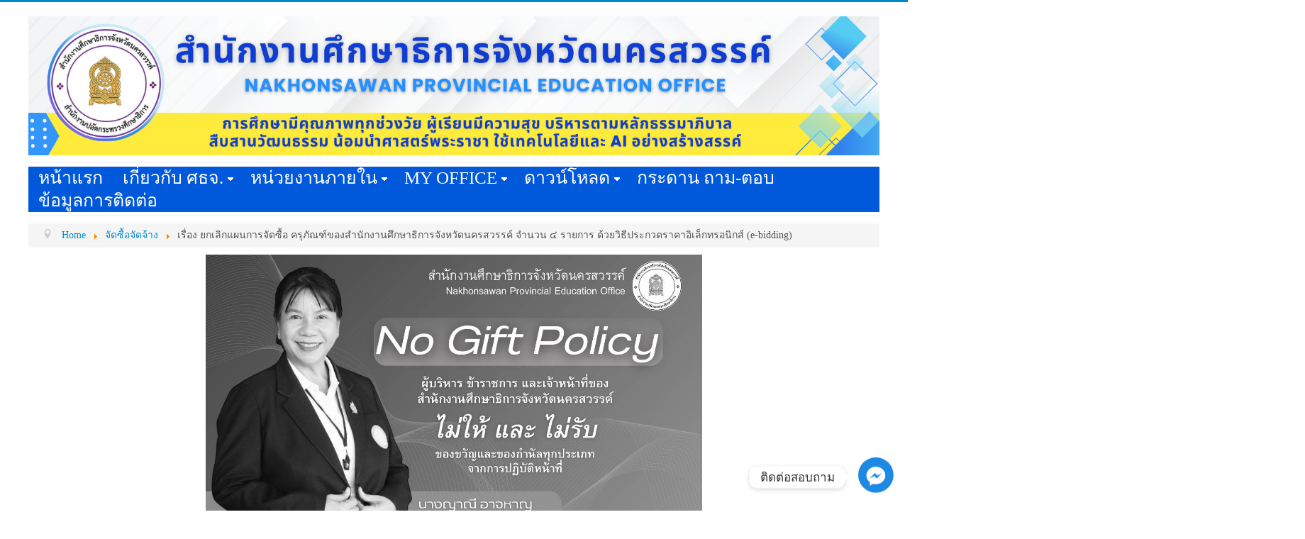

--- FILE ---
content_type: text/html; charset=utf-8
request_url: https://nswpeo.go.th/main/index.php/purchasing-and-hiring/284-e-bidding-11
body_size: 190277
content:
<!DOCTYPE html>
<html lang="en-gb" dir="ltr">
<head>
	<meta name="viewport" content="width=device-width, initial-scale=1.0" />
	<meta charset="utf-8" />
	<base href="https://nswpeo.go.th/main/index.php/purchasing-and-hiring/284-e-bidding-11" />
	<meta name="keywords" content="สำนักงานศึกษาธิการจังหวัดนครสวรรค์,ศธจ.นครสวรรค์,การศึกษา,นครสวรรค์" />
	<meta name="author" content="เอกราช โฉมแก้ว" />
	<meta name="description" content="เว็บไซต์สำนักงานศึกษาธิการจังหวัดนครสวรรค์" />
	<meta name="generator" content="Joomla! - Open Source Content Management" />
	<title> เรื่อง ยกเลิกแผนการจัดซื้อ ครุภัณฑ์ของสำนักงานศึกษาธิการจังหวัดนครสวรรค์ จำนวน ๔ รายการ ด้วยวิธีประกวดราคาอิเล็กทรอนิกส์ (e-bidding)</title>
	<link href="/main/templates/protostar/favicon.ico" rel="shortcut icon" type="image/vnd.microsoft.icon" />
	<link href="https://nswpeo.go.th/main//plugins/content/bt_socialshare/assets/bt_socialshare.css" rel="stylesheet" />
	<link href="/main/media/system/css/modal.css?0d70c5d15908c7445127357aaa962eac" rel="stylesheet" />
	<link href="/main/media/com_attachments/css/attachments_hide.css" rel="stylesheet" />
	<link href="/main/media/com_attachments/css/attachments_list.css" rel="stylesheet" />
	<link href="/main/templates/protostar/css/template.css?0d70c5d15908c7445127357aaa962eac" rel="stylesheet" />
	<link href="https://fonts.googleapis.com/css?family=Open+Sans" rel="stylesheet" />
	<link href="/main/templates/protostar/css/user.css?0d70c5d15908c7445127357aaa962eac" rel="stylesheet" />
	<link href="/main/modules/mod_ariextmenu/mod_ariextmenu/js/css/menu.min.css" rel="stylesheet" />
	<link href="/main/modules/mod_ariextmenu/mod_ariextmenu/js/css/menu.fix.css" rel="stylesheet" />
	<style>

	h1, h2, h3, h4, h5, h6, .site-title {
		font-family: 'Open Sans', sans-serif;
	}
	body.site {
		border-top: 3px solid #0088cc;
		background-color: #f4f6f7;
	}
	a {
		color: #0088cc;
	}
	.nav-list > .active > a,
	.nav-list > .active > a:hover,
	.dropdown-menu li > a:hover,
	.dropdown-menu .active > a,
	.dropdown-menu .active > a:hover,
	.nav-pills > .active > a,
	.nav-pills > .active > a:hover,
	.btn-primary {
		background: #0088cc;
	}UL#ariext89 {
    position: relative;
    float: left;
    left: 50%;
}
#ariext89>li {
    right: 50%;
}
.ux-menu-container {
    background: #0058db;

}
UL#ariext89 LI A {
   border-radius: 0px;
   border: 5px;
}
.ux-menu-sub{
 z-index:5;
}UL#ariext89 LI A{font-size:25px;font-weight:normal;text-transform:uppercase;text-align:justify;}UL#ariext89 LI A{background:#0058db none;}UL#ariext89 LI A{color:#ffffff;}UL#ariext89 LI A:hover,UL#ariext89 LI A:focus,UL#ariext89 LI A.ux-menu-link-hover{background:#ffffff none;}UL#ariext89 LI A:hover,UL#ariext89 LI A:focus,UL#ariext89 LI A.ux-menu-link-hover{color:#299fff;}
	</style>
	<script type="application/json" class="joomla-script-options new">{"csrf.token":"5d976e06d484ae02c472a54730156645","system.paths":{"root":"\/main","base":"\/main"}}</script>
	<script src="/main/media/system/js/mootools-core.js?0d70c5d15908c7445127357aaa962eac"></script>
	<script src="/main/media/system/js/core.js?0d70c5d15908c7445127357aaa962eac"></script>
	<script src="/main/media/system/js/mootools-more.js?0d70c5d15908c7445127357aaa962eac"></script>
	<script src="/main/media/system/js/modal.js?0d70c5d15908c7445127357aaa962eac"></script>
	<script src="/main/media/jui/js/jquery.min.js?0d70c5d15908c7445127357aaa962eac"></script>
	<script src="/main/media/jui/js/jquery-noconflict.js?0d70c5d15908c7445127357aaa962eac"></script>
	<script src="/main/media/jui/js/jquery-migrate.min.js?0d70c5d15908c7445127357aaa962eac"></script>
	<script src="/main/media/com_attachments/js/attachments_refresh.js"></script>
	<script src="/main/media/jui/js/bootstrap.min.js?0d70c5d15908c7445127357aaa962eac"></script>
	<script src="/main/media/system/js/caption.js?0d70c5d15908c7445127357aaa962eac"></script>
	<script src="/main/templates/protostar/js/template.js?0d70c5d15908c7445127357aaa962eac"></script>
	<!--[if lt IE 9]><script src="/main/media/jui/js/html5.js?0d70c5d15908c7445127357aaa962eac"></script><![endif]-->
	<script src="/main/templates/protostar/js/user.js?0d70c5d15908c7445127357aaa962eac"></script>
	<script src="/main/modules/mod_ariextmenu/mod_ariextmenu/js/ext-core.js"></script>
	<script src="/main/modules/mod_ariextmenu/mod_ariextmenu/js/menu.min.js"></script>
	<script>

		jQuery(function($) {
			SqueezeBox.initialize({});
			initSqueezeBox();
			$(document).on('subform-row-add', initSqueezeBox);

			function initSqueezeBox(event, container)
			{
				SqueezeBox.assign($(container || document).find('a.modal').get(), {
					parse: 'rel'
				});
			}
		});

		window.jModalClose = function () {
			SqueezeBox.close();
		};

		// Add extra modal close functionality for tinyMCE-based editors
		document.onreadystatechange = function () {
			if (document.readyState == 'interactive' && typeof tinyMCE != 'undefined' && tinyMCE)
			{
				if (typeof window.jModalClose_no_tinyMCE === 'undefined')
				{
					window.jModalClose_no_tinyMCE = typeof(jModalClose) == 'function'  ?  jModalClose  :  false;

					jModalClose = function () {
						if (window.jModalClose_no_tinyMCE) window.jModalClose_no_tinyMCE.apply(this, arguments);
						tinyMCE.activeEditor.windowManager.close();
					};
				}

				if (typeof window.SqueezeBoxClose_no_tinyMCE === 'undefined')
				{
					if (typeof(SqueezeBox) == 'undefined')  SqueezeBox = {};
					window.SqueezeBoxClose_no_tinyMCE = typeof(SqueezeBox.close) == 'function'  ?  SqueezeBox.close  :  false;

					SqueezeBox.close = function () {
						if (window.SqueezeBoxClose_no_tinyMCE)  window.SqueezeBoxClose_no_tinyMCE.apply(this, arguments);
						tinyMCE.activeEditor.windowManager.close();
					};
				}
			}
		};
		jQuery(function($){ initTooltips(); $("body").on("subform-row-add", initTooltips); function initTooltips (event, container) { container = container || document;$(container).find(".hasTooltip").tooltip({"html": true,"container": "body"});} });jQuery(window).on('load',  function() {
				new JCaption('img.caption');
			});;(function() { var _menuInit = function() { new Ext.ux.Menu("ariext89", {"transitionDuration":0.2}); Ext.get("ariext89").select(".ux-menu-sub").removeClass("ux-menu-init-hidden"); }; if (!Ext.isIE || typeof(MooTools) == "undefined" || typeof(MooTools.More) == "undefined") Ext.onReady(_menuInit); else window.addEvent("domready", _menuInit); })();
	</script>
	<meta property="og:type" content="website" />
	<meta property="og:title" content=" เรื่อง ยกเลิกแผนการจัดซื้อ ครุภัณฑ์ของสำนักงานศึกษาธิการจังหวัดนครสวรรค์ จำนวน ๔ รายการ ด้วยวิธีประกวดราคาอิเล็กทรอนิกส์ (e-bidding)" />
	<meta property="og:url" content="https://nswpeo.go.th/main/index.php/purchasing-and-hiring/284-e-bidding-11" />
	<meta property="og:description" content=" ประกาศสำนักงานศึกษาธิการจังหวดนครสวรรค์
เรื่อง ยกเลิกแผนการจัดซื้อ ครุภัณฑ์ของสำนักงานศึกษาธิการจังหว" />
	<meta property="og:image" content="https://nswpeo.go.th/main/[data-uri]" />
	<!--[if IE]><link rel="stylesheet" type="text/css" href="/main/modules/mod_ariextmenu/mod_ariextmenu/js/css/menu.ie.min.css" /><![endif]-->
	<!--[if lt IE 8]><script type="text/javascript" src="/main/modules/mod_ariextmenu/mod_ariextmenu/js/fix.js"></script><![endif]-->

    <style>
 .chaty-channel.Facebook_Messenger-channel.single {
  	z-index: 99999999999;
  	position: fixed;
  	bottom: 20px;
  	right: 20px;
	}
.bounce2 {
  animation: bounce2 2s ease infinite;
}
@keyframes bounce2 {
	0%, 20%, 50%, 80%, 100% {transform: translateY(0);}
	40% {transform: translateY(-30px);}
	60% {transform: translateY(-15px);}
}
.on-hover-text {
    background-color: #ffffff;
    color: #333333;
    top: 50%;
    right: calc(100% + 10px);
    transform: translate(-.5em, -50%);
    display: block;
    opacity: 1;
    padding: 5px 15px;
    border-radius: 10px;
    font-size: 17px;
    line-height: 21px;
    z-index: 1000;
    box-shadow: 0 1.93465px 7.73859px rgb(0 0 0 / 15%);
    position: absolute;
    min-width: 1em;
    max-width: 21em;
    white-space: pre;
}
.on-hover-text:before{
  	content: "";
    border: 6px solid transparent;
    z-index: 1001;
    top: 50%;
    border-right-width: 0;
    border-left-color: #fff;
    left: auto;
    right: calc(0em - 14px);
    transform: translate(-.5em, -50%);
  	position:absolute;
}
  </style>
</head>
<body class="site com_content view-article no-layout no-task itemid-147 fluid">
	<!-- Body -->
	<div class="body" id="top">
		<div class="container-fluid">
			<!-- Header -->
			<header class="header" role="banner">
				<div class="header-inner clearfix">
					<a class="brand pull-left" href="/main/">
						<img src="https://nswpeo.go.th/main/images/headers/Banner_0.png" alt="สำนักงานศึกษาธิการจังหวัดนครสวรรค์" />											</a>
					<div class="header-search pull-right">
						
					</div>
				</div>
			</header>
							<nav class="navigation" role="navigation">
					<div class="navbar pull-left">
						<a class="btn btn-navbar collapsed" data-toggle="collapse" data-target=".nav-collapse">
							<span class="element-invisible">Toggle Navigation</span>
							<span class="icon-bar"></span>
							<span class="icon-bar"></span>
							<span class="icon-bar"></span>
						</a>
					</div>
					<div class="nav-collapse">
						
<div id="ariext89_container" class="ux-menu-container ux-menu-clearfix">

	<ul id="ariext89" class="ux-menu ux-menu-horizontal">
					<li class="ux-menu-item-main ux-menu-item-level-0 ux-menu-item102 ux-menu-item-parent-pos0">
				<a href="/main/" class=" ux-menu-link-level-0 ux-menu-link-first" title="">
					หน้าแรก									</a>
						</li>
					<li class="ux-menu-item-main ux-menu-item-level-0 ux-menu-item-parent ux-menu-item103 ux-menu-item-parent-pos1">
				<a href="javascript:void(0);" class=" ux-menu-link-level-0 ux-menu-link-parent" title="">
					เกี่ยวกับ ศธจ.										<span class="ux-menu-arrow"></span>
									</a>
			
	<ul class="ux-menu-sub ux-menu-init-hidden">
					<li class=" ux-menu-item-level-1 ux-menu-item105">
				<a href="/main/index.php/about/history" class=" ux-menu-link-level-1" title="">
					ประวัติ									</a>
						</li>
					<li class=" ux-menu-item-level-1 ux-menu-item104">
				<a href="/main/index.php/about/vision" class=" ux-menu-link-level-1" title="">
					วิสัยทัศน์ พันธกิจ									</a>
						</li>
					<li class=" ux-menu-item-level-1 ux-menu-item106">
				<a href="/main/index.php/about/stucture" class=" ux-menu-link-level-1" title="">
					โครงสร้างและอำนาจหน้าที่									</a>
						</li>
					<li class=" ux-menu-item-level-1 ux-menu-item173">
				<a href="/main/index.php/about/rule" class=" ux-menu-link-level-1" title="">
					กฎหมายที่เกี่ยวข้อง									</a>
						</li>
					<li class=" ux-menu-item-level-1 ux-menu-item107">
				<a href="/main/index.php/about/board" class=" ux-menu-link-level-1" title="">
					ทำเนียบผู้บริหาร									</a>
						</li>
			</ul>
			</li>
					<li class="ux-menu-item-main ux-menu-item-level-0 ux-menu-item-parent ux-menu-item113 ux-menu-item-parent-pos2">
				<a href="javascript:void(0);" class=" ux-menu-link-level-0 ux-menu-link-parent" title="">
					หน่วยงานภายใน										<span class="ux-menu-arrow"></span>
									</a>
			
	<ul class="ux-menu-sub ux-menu-init-hidden">
					<li class=" ux-menu-item-level-1 ux-menu-item114">
				<a href="/main/index.php/groups/administration-group" class=" ux-menu-link-level-1" title="">
					กลุ่มอำนวยการ									</a>
						</li>
					<li class=" ux-menu-item-level-1 ux-menu-item116">
				<a href="/main/index.php/groups/policy-and-planning-group" class=" ux-menu-link-level-1" title="">
					กลุ่มนโยบายและแผน									</a>
						</li>
					<li class=" ux-menu-item-level-1 ux-menu-item115">
				<a href="/main/index.php/groups/personnel-administration-group" class=" ux-menu-link-level-1" title="">
					กลุ่มบริหารงานบุคคล									</a>
						</li>
					<li class=" ux-menu-item-level-1 ux-menu-item117">
				<a href="/main/index.php/groups/education-development-group" class=" ux-menu-link-level-1" title="">
					กลุ่มพัฒนาการศึกษา									</a>
						</li>
					<li class=" ux-menu-item-level-1 ux-menu-item118">
				<a href="/main/index.php/groups/supervision-monitoring-and-evaluation" class=" ux-menu-link-level-1" title="">
					กลุ่มนิเทศ ติดตาม และประเมินผล									</a>
						</li>
					<li class=" ux-menu-item-level-1 ux-menu-item119">
				<a href="/main/index.php/groups/private-education-institution-promotion-group" class=" ux-menu-link-level-1" title="">
					กลุ่มส่งเสริมการศึกษาเอกชน									</a>
						</li>
					<li class=" ux-menu-item-level-1 ux-menu-item120">
				<a href="/main/index.php/groups/scout-group" class=" ux-menu-link-level-1" title="">
					กลุ่มลูกเสือ ยุวกาชาด และกิจการนักเรียน									</a>
						</li>
					<li class=" ux-menu-item-level-1 ux-menu-item121">
				<a href="/main/index.php/groups/internal-audit-group" class=" ux-menu-link-level-1" title="">
					หน่วยตรวจสอบภายใน									</a>
						</li>
					<li class=" ux-menu-item-level-1 ux-menu-item154">
				<a href="/main/index.php/groups/kru-blog" class=" ux-menu-link-level-1" title="">
					คุรุสภา									</a>
						</li>
			</ul>
			</li>
					<li class="ux-menu-item-main ux-menu-item-level-0 ux-menu-item-parent ux-menu-item139 ux-menu-item-parent-pos3">
				<a href="#" class=" ux-menu-link-level-0 ux-menu-link-parent" title="">
					My office										<span class="ux-menu-arrow"></span>
									</a>
			
	<ul class="ux-menu-sub ux-menu-init-hidden">
					<li class=" ux-menu-item-level-1 ux-menu-item162">
				<a href="http://122.155.223.12/myoffice/2564/" class=" ux-menu-link-level-1" title="">
					เข้าสู่เว็บไซต์									</a>
						</li>
					<li class=" ux-menu-item-level-1 ux-menu-item161">
				<a href="/main/index.php/my-office/myoffice-manual" class=" ux-menu-link-level-1" title="">
					คู่มือ My office									</a>
						</li>
					<li class=" ux-menu-item-level-1 ux-menu-item216">
				<a href="https://do-nsn.moe.go.th/index.php/home/login_form" class=" ux-menu-link-level-1" title="">
					เข้าสู่ MOEDO									</a>
						</li>
					<li class=" ux-menu-item-level-1 ux-menu-item217">
				<a href="/main/index.php/my-office/my-office-usermanual" class=" ux-menu-link-level-1" title="">
					คู่มือ MOEDO									</a>
						</li>
			</ul>
			</li>
					<li class="ux-menu-item-main ux-menu-item-level-0 ux-menu-item-parent ux-menu-item140 ux-menu-item-parent-pos4">
				<a href="/main/index.php/download" class=" ux-menu-link-level-0 ux-menu-link-parent" title="">
					ดาวน์โหลด										<span class="ux-menu-arrow"></span>
									</a>
			
	<ul class="ux-menu-sub ux-menu-init-hidden">
					<li class=" ux-menu-item-level-1 ux-menu-item141">
				<a href="/main/index.php/download/document-form" class=" ux-menu-link-level-1" title="">
					แบบฟอร์ม									</a>
						</li>
					<li class=" ux-menu-item-level-1 ux-menu-item142">
				<a href="/main/index.php/download/document" class=" ux-menu-link-level-1" title="">
					เอกสาร									</a>
						</li>
			</ul>
			</li>
					<li class="ux-menu-item-main ux-menu-item-level-0 ux-menu-item207 ux-menu-item-parent-pos5">
				<a href="/main/index.php/qanda" class=" ux-menu-link-level-0" title="">
					กระดาน ถาม-ตอบ									</a>
						</li>
					<li class="ux-menu-item-main ux-menu-item-level-0 ux-menu-item160 ux-menu-item-parent-pos6">
				<a href="http://www.nswpeo.go.th/main/index.php/download/document-form/422-2021-06-16-07-13-18" class=" ux-menu-link-level-0 ux-menu-link-last" title="">
					ข้อมูลการติดต่อ									</a>
						</li>
			</ul>
</div>
					</div>
				</nav>
								<div class="moduletable">
						<div aria-label="Breadcrumbs" role="navigation">
	<ul itemscope itemtype="https://schema.org/BreadcrumbList" class="breadcrumb">
					<li class="active">
				<span class="divider icon-location"></span>
			</li>
		
						<li itemprop="itemListElement" itemscope itemtype="https://schema.org/ListItem">
											<a itemprop="item" href="/main/index.php" class="pathway"><span itemprop="name">Home</span></a>
					
											<span class="divider">
							<img src="/main/media/system/images/arrow.png" alt="" />						</span>
										<meta itemprop="position" content="1">
				</li>
							<li itemprop="itemListElement" itemscope itemtype="https://schema.org/ListItem">
											<a itemprop="item" href="/main/index.php/purchasing-and-hiring" class="pathway"><span itemprop="name">จัดซื้อจัดจ้าง</span></a>
					
											<span class="divider">
							<img src="/main/media/system/images/arrow.png" alt="" />						</span>
										<meta itemprop="position" content="2">
				</li>
							<li itemprop="itemListElement" itemscope itemtype="https://schema.org/ListItem" class="active">
					<span itemprop="name">
						 เรื่อง ยกเลิกแผนการจัดซื้อ ครุภัณฑ์ของสำนักงานศึกษาธิการจังหวัดนครสวรรค์ จำนวน ๔ รายการ ด้วยวิธีประกวดราคาอิเล็กทรอนิกส์ (e-bidding)					</span>
					<meta itemprop="position" content="3">
				</li>
				</ul>
</div>
		</div>
	
			<div class="row-fluid">
								<main id="content" role="main" class="span12">
					<!-- Begin Content -->
							<div class="moduletable">
						

<div class="custom"  >
	<p style="text-align: center;"><a href="/main/index.php/announcement/1126-nogiftpolicy"><img src="/main/images/2568-2025/AllNewBanner/No_gift_pic_2568.jpg" alt="" width="700" height="400" /></a></p>
<p style="text-align: center;"></p>
<p> </p>
<p style="text-align: center;"></p></div>
		</div>
	
					<div id="system-message-container">
	</div>

					<div class="item-page" itemscope itemtype="https://schema.org/Article">
	<meta itemprop="inLanguage" content="en-GB" />
	
		
			<div class="page-header">
		<h2 itemprop="headline">
			 เรื่อง ยกเลิกแผนการจัดซื้อ ครุภัณฑ์ของสำนักงานศึกษาธิการจังหวัดนครสวรรค์ จำนวน ๔ รายการ ด้วยวิธีประกวดราคาอิเล็กทรอนิกส์ (e-bidding)		</h2>
							</div>
							
<div class="icons">
	
					<div class="btn-group pull-right">
				<button class="btn dropdown-toggle" type="button" id="dropdownMenuButton-284" aria-label="User tools"
				data-toggle="dropdown" aria-haspopup="true" aria-expanded="false">
					<span class="icon-cog" aria-hidden="true"></span>
					<span class="caret" aria-hidden="true"></span>
				</button>
								<ul class="dropdown-menu" aria-labelledby="dropdownMenuButton-284">
											<li class="print-icon"> <a href="/main/index.php/purchasing-and-hiring/284-e-bidding-11?tmpl=component&amp;print=1&amp;layout=default" title="Print article <  เรื่อง ยกเลิกแผนการจัดซื้อ ครุภัณฑ์ของสำนักงานศึกษาธิการจังหวัดนครสวรรค์ จำนวน ๔ รายการ ด้วยวิธีประกวดราคาอิเล็กทรอนิกส์ (e-bidding) >" onclick="window.open(this.href,'win2','status=no,toolbar=no,scrollbars=yes,titlebar=no,menubar=no,resizable=yes,width=640,height=480,directories=no,location=no'); return false;" rel="nofollow">			<span class="icon-print" aria-hidden="true"></span>
		Print	</a> </li>
																			</ul>
			</div>
		
	</div>
			
		
						<dl class="article-info muted">

		
			<dt class="article-info-term">
							</dt>

							<dd class="createdby" itemprop="author" itemscope itemtype="https://schema.org/Person">
					Written by <span itemprop="name">เอกราช โฉมแก้ว</span>	</dd>
			
			
										<dd class="category-name">
																		Category: <a href="/main/index.php/purchasing-and-hiring" itemprop="genre">จัดซื้อจัดจ้าง</a>							</dd>			
			
										<dd class="published">
				<span class="icon-calendar" aria-hidden="true"></span>
				<time datetime="2020-03-26T06:54:54+00:00" itemprop="datePublished">
					Published: 26 March 2020				</time>
			</dd>			
		
					
			
										<dd class="hits">
					<span class="icon-eye-open" aria-hidden="true"></span>
					<meta itemprop="interactionCount" content="UserPageVisits:6112" />
					Hits: 6112			</dd>						</dl>
	
	
		
						<div itemprop="articleBody">
		<div class="bt-social-share bt-social-share-above"><div class="bt-social-share-button bt-facebook-share-button"><fb:share-button href="https://nswpeo.go.th/main/index.php/purchasing-and-hiring/284-e-bidding-11" type="button"></fb:share-button></div><div class="bt-social-share-button bt-facebook-like-button"><fb:like send="false" colorscheme="light" font="arial" href="https://nswpeo.go.th/main/index.php/purchasing-and-hiring/284-e-bidding-11" layout="button_count" width="70" show_faces="true" action="like"></fb:like></div><div class="bt-social-share-button bt-twitter-button" style="width:autopx"><a href="http://twitter.com/share" class="twitter-share-button" 
						  data-via="BowThemes" 
						  data-url="https://nswpeo.go.th/main/index.php/purchasing-and-hiring/284-e-bidding-11" 
						  data-size="medium"
						  data-lang="en"
						  data-count="horizontal" >Twitter</a></div><div class="bt-social-share-button bt-googleplus-button"><g:plus action="share" href="https://nswpeo.go.th/main/index.php/purchasing-and-hiring/284-e-bidding-11" annotation="inline" height="20" width="120" ></g:plus></div></div><p style="text-align: center;"> ประกาศสำนักงานศึกษาธิการจังหวดนครสวรรค์</p>
<p style="text-align: center;">เรื่อง ยกเลิกแผนการจัดซื้อ ครุภัณฑ์ของสำนักงานศึกษาธิการจังหวัดนครสวรรค์ จำนวน ๔ รายการ</p>
<p style="text-align: center;">ด้วยวิธีประกวดราคาอิเล็กทรอนิกส์ (e-bidding)</p>
<p><img src="[data-uri]" /></p> <div class="bt_facebook_comment"><fb:comments colorscheme="light" href="https://nswpeo.go.th/main/index.php/purchasing-and-hiring/284-e-bidding-11" num_posts="5" order_by="" width="auto"></fb:comments></div><div id="fb-root"></div>
				<script>(function(d, s, id) {
				  var js, fjs = d.getElementsByTagName(s)[0];
				  if (d.getElementById(id)) {return;}
				  js = d.createElement(s); js.id = id;
				  js.src = "//connect.facebook.net/en_GB/all.js#xfbml=1";
				  fjs.parentNode.insertBefore(js, fjs);
				}(document, 'script', 'facebook-jssdk'));</script><script src="//platform.twitter.com/widgets.js" type="text/javascript"></script><script type="text/javascript" src="https://apis.google.com/js/plusone.js">{lang: 'en-GB'}</script><div class="attachmentsContainer">

<div class="attachmentsList" id="attachmentsList_com_content_article_284">
<table>
<caption>Attachments:</caption>
<tbody>
<tr class="odd"><td class="at_filename"><a class="at_icon" href="https://nswpeo.go.th/main/index.php?option=com_attachments&task=download&id=169" title="Download this file (02ยกเลิกประกาศแผนการซื้อ 4รายการ.pdf)"><img src="/main/media/com_attachments/images/file_icons/pdf.gif" alt="Download this file (02ยกเลิกประกาศแผนการซื้อ 4รายการ.pdf)" /></a><a class="at_url" href="https://nswpeo.go.th/main/index.php?option=com_attachments&task=download&id=169" title="Download this file (02ยกเลิกประกาศแผนการซื้อ 4รายการ.pdf)">02ยกเลิกประกาศแผนการซื้อ 4รายการ.pdf</a></td><td class="at_description">[&nbsp;]</td><td class="at_file_size">45 kB</td><td class="at_downloads">1505&nbsp;Downloads</td></tr>
</tbody></table>
</div>

</div>	</div>

	
	<ul class="pager pagenav">
	<li class="previous">
		<a class="hasTooltip" title=" เรื่อง ยกเลิกการจัดซื้อ ครุภัณฑ์ของสำนักงานศึกษาธิการจังหวัดนครสวรรค์ จำนวน ๔ รายการ ด้วยวิธีประกวดราคาอิเล็กทรอนิกส์ (e-bidding)" aria-label="Previous article:  เรื่อง ยกเลิกการจัดซื้อ ครุภัณฑ์ของสำนักงานศึกษาธิการจังหวัดนครสวรรค์ จำนวน ๔ รายการ ด้วยวิธีประกวดราคาอิเล็กทรอนิกส์ (e-bidding)" href="/main/index.php/purchasing-and-hiring/285-e-bidding-12" rel="prev">
			<span class="icon-chevron-left" aria-hidden="true"></span> <span aria-hidden="true">Prev</span>		</a>
	</li>
	<li class="next">
		<a class="hasTooltip" title="ประกาศสำนักงานศึกษาธิการจังหวัดนครสวรรค์  เรื่อง ประกาศเผยแพร่แผนการจัดซื้อ ครุภัณฑ์คอมพิวเตอร์ จำนวน 2 รายการ" aria-label="Next article: ประกาศสำนักงานศึกษาธิการจังหวัดนครสวรรค์  เรื่อง ประกาศเผยแพร่แผนการจัดซื้อ ครุภัณฑ์คอมพิวเตอร์ จำนวน 2 รายการ" href="/main/index.php/purchasing-and-hiring/283-2" rel="next">
			<span aria-hidden="true">Next</span> <span class="icon-chevron-right" aria-hidden="true"></span>		</a>
	</li>
</ul>
									</div>

					<div class="clearfix"></div>
					<div class="bannergroup">


</div>

					<!-- End Content -->
				</main>
							</div>
		</div>
	</div>
	<!-- Footer -->
	<footer class="footer" role="contentinfo">
		<div class="container-fluid">
			<hr />
			

<div class="custom"  >
	<div class="f_kanit" style="background: #2d3952; overflow: hidden; color: #fff; padding: 20px; border-radius: 10px 10px 0 0;">
<div style="float: left; width: 50%;">
<p style="text-align: left;"><span style="text-decoration: underline; font-size: 14pt;"><span style="font-family: tahoma, arial, helvetica, sans-serif;"><span 12pt="" font-family:="" book="" antiqua="" palatino="" serif=""><b>สถานที่ตั้ง</b></span></span></span></p>
<p style="text-align: left;"><span 12pt="" font-family:="" book="" antiqua="" palatino="" serif="" style="font-size: 12pt; font-family: tahoma, arial, helvetica, sans-serif;">สำนักงานศึกษาธิการจังหวัดนครสวรรค์ </span></p>
<p style="text-align: left;"><span 12pt="" font-family:="" book="" antiqua="" palatino="" serif="" style="font-size: 12pt; font-family: tahoma, arial, helvetica, sans-serif;">347/1 ถนนสวรรค์วิถี <span 12pt="" font-family:="" book="" antiqua="" palatino="" serif="">ตำบลปากน้ำโพ อำเภอเมือง </span></span></p>
<p style="text-align: left;"><span style="font-family: tahoma, arial, helvetica, sans-serif; font-size: 12pt;"><span 12pt="" font-family:="" book="" antiqua="" palatino="" serif=""><span 12pt="" font-family:="" book="" antiqua="" palatino="" serif="">จังหวัดนครสวรรค์ </span></span><span 12pt="" font-family:="" book="" antiqua="" palatino="" serif=""><span 12pt="" font-family:="" book="" antiqua="" palatino="" serif="">60000</span></span></span></p>
<br />
<p style="text-align: left;"><span style="text-decoration: underline; font-size: 14pt;"><span 12pt="" font-family:="" book="" antiqua="" palatino="" serif="" style="font-family: tahoma, arial, helvetica, sans-serif;"><strong><span 12pt="" font-family:="" book="" antiqua="" palatino="" serif="">ติดต่อ</span></strong></span></span></p>
<p style="text-align: left;"><span 12pt="" font-family:="" book="" antiqua="" palatino="" serif="" style="font-size: 12pt; font-family: tahoma, arial, helvetica, sans-serif;">โทรศัพท์ : 0 5622 6456   </span></p>
<p style="text-align: left;"><span style="font-size: 12pt; font-family: tahoma, arial, helvetica, sans-serif;"><span 12pt="" font-family:="" book="" antiqua="" palatino="" serif="">โทรสาร : 0 5622 6455 </span></span></p>
<p style="text-align: left;"><span style="font-family: tahoma, arial, helvetica, sans-serif;"><span 12pt="" font-family:="" book="" antiqua="" palatino="" serif="" style="font-size: 12pt;">Email : nsw.peo2017@gmail.com     </span></span></p>
<p><span 12pt="" font-family:="" book="" antiqua="" palatino="" serif="" style="font-size: 12pt; font-family: 'book antiqua', palatino, serif;"><span></span></span></p>
</div>
<div style="float: left;">
<p><span 12pt="" font-family:="" book="" antiqua="" palatino="" serif="" style="font-size: 12pt; font-family: 'book antiqua', palatino, serif;"><span><strong><span 12pt="" font-family:="" book="" antiqua="" palatino="" serif=""><span style="font-size: 14pt;"><span style="text-decoration: underline;">แผนที่ </span>  </span></span></strong>                                          </span></span></p>
<p> <iframe width="500" height="250" style="border-radius: 20px 20px 20px 20px;" src="https://www.google.com/maps/embed?pb=!1m14!1m8!1m3!1d679.0172108443921!2d100.1210219920594!3d15.692768896099826!3m2!1i1024!2i768!4f13.1!3m3!1m2!1s0x30e04fabc2a64d6d%3A0x68968c16fff0a96f!2z4Liq4Liz4LiZ4Lix4LiB4LiH4Liy4LiZ4Lio4Li24LiB4Lip4Liy4LiY4Li04LiB4Liy4Lij4LiI4Lix4LiH4Lir4Lin4Lix4LiU4LiZ4LiE4Lij4Liq4Lin4Lij4Lij4LiE4LmM!5e0!3m2!1sth!2sth!4v1750913364644!5m2!1sth!2sth" allowfullscreen="allowfullscreen" loading="lazy" referrerpolicy="no-referrer-when-downgrade"></iframe></p>
</div>
</div></div>

			<p class="pull-right">
				<a href="#top" id="back-top">
					Back to Top				</a>
			</p>
			<p>
				&copy; 2026 สำนักงานศึกษาธิการจังหวัดนครสวรรค์			</p>
		</div>
	</footer>
                
  <div class="chaty-channel Facebook_Messenger-channel single bounce2" id="Facebook_Messenger-0-channel" data-id="Facebook_Messenger-0" data-widget="0" data-channel="Facebook_Messenger">
    <span class="on-hover-text">ติดต่อสอบถาม</span>
	<a href="https://m.me/141593199672930" target="_blank" rel="nofollow noopener" aria-label="Facebook_Messenger" class="chaty-tooltip chaty-facebook_messenger-channel has-on-hover" data-form="chaty-form-0-Facebook_Messenger" data-hover="Facebook Messenger">
  	<span class="chaty-icon channel-icon-Facebook_Messenger">
    	<span class="chaty-svg">
      	<svg width="50" height="50" viewBox="0 0 39 39" fill="none" xmlns="http://www.w3.org/2000/svg">
        	<circle class="color-element" cx="19.4395" cy="19.4395" r="19.4395" fill="#1E88E5"></circle>
        	<path fill-rule="evenodd" clip-rule="evenodd" d="M0 9.63934C0 4.29861 4.68939 0 10.4209 0C16.1524 0 20.8418 4.29861 20.8418 9.63934C20.8418 14.98 16.1524 19.2787 10.4209 19.2787C9.37878 19.2787 8.33673 19.1484 7.42487 18.8879L3.90784 20.8418V17.1945C1.56311 15.3708 0 12.6353 0 9.63934ZM8.85779 10.1604L11.463 13.0261L17.1945 6.90384L12.1143 9.76959L9.37885 6.90384L3.64734 13.0261L8.85779 10.1604Z" transform="translate(9.01854 10.3146)" fill="white"></path></svg></span></span></a> </div>

	
</body>
</html>


--- FILE ---
content_type: text/html; charset=utf-8
request_url: https://accounts.google.com/o/oauth2/postmessageRelay?parent=https%3A%2F%2Fnswpeo.go.th&jsh=m%3B%2F_%2Fscs%2Fabc-static%2F_%2Fjs%2Fk%3Dgapi.lb.en.2kN9-TZiXrM.O%2Fd%3D1%2Frs%3DAHpOoo_B4hu0FeWRuWHfxnZ3V0WubwN7Qw%2Fm%3D__features__
body_size: 161
content:
<!DOCTYPE html><html><head><title></title><meta http-equiv="content-type" content="text/html; charset=utf-8"><meta http-equiv="X-UA-Compatible" content="IE=edge"><meta name="viewport" content="width=device-width, initial-scale=1, minimum-scale=1, maximum-scale=1, user-scalable=0"><script src='https://ssl.gstatic.com/accounts/o/2580342461-postmessagerelay.js' nonce="ySsu0J11Cr9j4zA3aLhjuA"></script></head><body><script type="text/javascript" src="https://apis.google.com/js/rpc:shindig_random.js?onload=init" nonce="ySsu0J11Cr9j4zA3aLhjuA"></script></body></html>

--- FILE ---
content_type: text/css
request_url: https://nswpeo.go.th/main/templates/protostar/css/user.css?0d70c5d15908c7445127357aaa962eac
body_size: 413
content:
.category-name,.published,.hits{
    float: left;
    border-right: 1px solid #999;
    padding-right: 10px;
    margin-right: 10px;
}
dl{
   overflow:hidden; 
}
.custom_menu a{
  padding: 5px 0px;
  border-bottom: solid 1px #ddd;
}
.custom_menu li:last-child a{
  border-bottom:0px;
}
.f_kanit{
  font-family:kanit;
}
.module-title{
  font-family:kanit;
  font-weight:normal;
  border-bottom: 2px solid #4267b2; 
  font-size: 18px;
}
.module-tile span{
  background-color: #4267b2; padding: 6px 12px; display: inline-block; color: #fff;
}
body{
  font-family:kanit;
  font-size:14px;
}
h1, h2, h3, h4, h5, h6, .site-title{
  font-family:kanit !important;
}
.ct-cat-style span{
  display:block;
  font-size:12px;
  color:#777;
}
.footer-detail-group{
  width:66%;
  float:left;
}
@media (max-width: 768px){
	.footer-detail {
		float:none !important;
		width:100% !important;
	}
  .footer-detail-group{
    width:50%;
  }
}
@media (max-width: 639px){
  .footer-detail-group{
    width:100%;
    float:none;
  }
}
.moduletable_news_blog li{
  overflow:hidden;
}